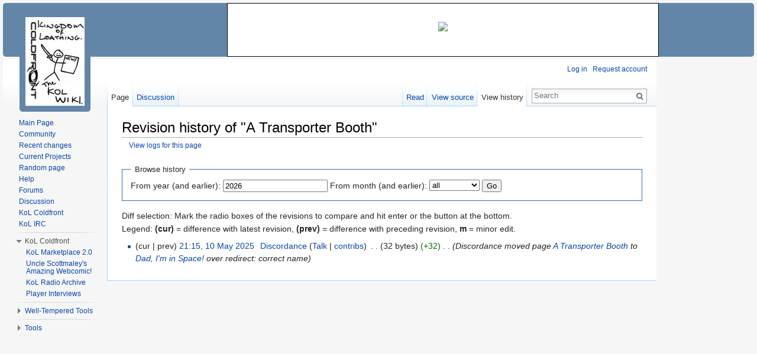

--- FILE ---
content_type: text/html; charset=UTF-8
request_url: https://kol.coldfront.net/thekolwiki/index.php?title=A_Transporter_Booth&action=history
body_size: 6867
content:
<!DOCTYPE html>
<html lang="en" dir="ltr" class="client-nojs">
<head>
<meta charset="UTF-8" />
<title>Revision history of "A Transporter Booth" - TheKolWiki</title>
<meta name="generator" content="MediaWiki 1.24.1" />
<meta name="robots" content="noindex,nofollow" />
<link rel="shortcut icon" href="/favicon.ico" />
<link rel="search" type="application/opensearchdescription+xml" href="/thekolwiki/opensearch_desc.php" title="TheKolWiki (en)" />
<link rel="EditURI" type="application/rsd+xml" href="https://kol.coldfront.net/thekolwiki/api.php?action=rsd" />
<link rel="alternate" hreflang="x-default" href="/thekolwiki/index.php/A_Transporter_Booth" />
<link rel="copyright" href="/thekolwiki/index.php/MediaWiki:Copyright" />
<link rel="alternate" type="application/atom+xml" title="&quot;A Transporter Booth&quot; Atom feed" href="/thekolwiki/index.php?title=A_Transporter_Booth&amp;feed=atom&amp;action=history" />
<link rel="alternate" type="application/atom+xml" title="TheKolWiki Atom feed" href="/thekolwiki/index.php?title=Special:RecentChanges&amp;feed=atom" />
<link rel="stylesheet" href="https://kol.coldfront.net/thekolwiki/load.php?debug=false&amp;lang=en&amp;modules=mediawiki.legacy.commonPrint%2Cshared%7Cmediawiki.skinning.interface%7Cmediawiki.ui.button%7Cskins.vector.styles&amp;only=styles&amp;skin=vector&amp;*" />
<meta name="ResourceLoaderDynamicStyles" content="" />
<link rel="stylesheet" href="https://kol.coldfront.net/thekolwiki/load.php?debug=false&amp;lang=en&amp;modules=site&amp;only=styles&amp;skin=vector&amp;*" />
<style>a:lang(ar),a:lang(kk-arab),a:lang(mzn),a:lang(ps),a:lang(ur){text-decoration:none}
/* cache key: coldfront_wiki:resourceloader:filter:minify-css:7:c527be02f2bd4e10a2256cfa4031870f */</style>
<script src="https://kol.coldfront.net/thekolwiki/load.php?debug=false&amp;lang=en&amp;modules=startup&amp;only=scripts&amp;skin=vector&amp;*"></script>
<script>if(window.mw){
mw.config.set({"wgCanonicalNamespace":"","wgCanonicalSpecialPageName":false,"wgNamespaceNumber":0,"wgPageName":"A_Transporter_Booth","wgTitle":"A Transporter Booth","wgCurRevisionId":729181,"wgRevisionId":0,"wgArticleId":104675,"wgIsArticle":false,"wgIsRedirect":true,"wgAction":"history","wgUserName":null,"wgUserGroups":["*"],"wgCategories":[],"wgBreakFrames":false,"wgPageContentLanguage":"en","wgPageContentModel":"wikitext","wgSeparatorTransformTable":["",""],"wgDigitTransformTable":["",""],"wgDefaultDateFormat":"dmy","wgMonthNames":["","January","February","March","April","May","June","July","August","September","October","November","December"],"wgMonthNamesShort":["","Jan","Feb","Mar","Apr","May","Jun","Jul","Aug","Sep","Oct","Nov","Dec"],"wgRelevantPageName":"A_Transporter_Booth","wgIsProbablyEditable":false,"wgRestrictionEdit":[],"wgRestrictionMove":[],"wgVectorEnabledModules":{"collapsiblenav":true,"experiments":true},"wgWikiEditorEnabledModules":{"toolbar":true,"dialogs":true,"hidesig":true,"preview":false,"previewDialog":false,"publish":false}});
}</script><script>if(window.mw){
mw.loader.implement("user.options",function($,jQuery){mw.user.options.set({"ccmeonemails":0,"cols":80,"date":"default","diffonly":0,"disablemail":0,"editfont":"default","editondblclick":0,"editsectiononrightclick":0,"enotifminoredits":0,"enotifrevealaddr":0,"enotifusertalkpages":1,"enotifwatchlistpages":1,"extendwatchlist":0,"fancysig":0,"forceeditsummary":0,"gender":"unknown","hideminor":0,"hidepatrolled":0,"imagesize":2,"math":0,"minordefault":0,"newpageshidepatrolled":0,"nickname":"","norollbackdiff":0,"numberheadings":0,"previewonfirst":0,"previewontop":1,"rcdays":7,"rclimit":50,"rows":25,"showhiddencats":0,"shownumberswatching":1,"showtoolbar":1,"skin":"vector","stubthreshold":0,"thumbsize":5,"underline":2,"uselivepreview":0,"usenewrc":0,"watchcreations":1,"watchdefault":0,"watchdeletion":0,"watchlistdays":3,"watchlisthideanons":0,"watchlisthidebots":0,"watchlisthideliu":0,"watchlisthideminor":0,"watchlisthideown":0,"watchlisthidepatrolled":0,"watchmoves":0,"watchrollback":0,
"wllimit":250,"useeditwarning":1,"prefershttps":1,"vector-collapsiblenav":1,"vector-noexperiments":0,"usebetatoolbar":1,"usebetatoolbar-cgd":1,"mathJax":false,"language":"en","variant-gan":"gan","variant-iu":"iu","variant-kk":"kk","variant-ku":"ku","variant-shi":"shi","variant-sr":"sr","variant-tg":"tg","variant-uz":"uz","variant-zh":"zh","searchNs0":true,"searchNs1":false,"searchNs2":false,"searchNs3":false,"searchNs4":false,"searchNs5":false,"searchNs6":false,"searchNs7":false,"searchNs8":false,"searchNs9":false,"searchNs10":false,"searchNs11":false,"searchNs12":false,"searchNs13":false,"searchNs14":false,"searchNs15":false,"searchNs100":false,"searchNs101":false,"searchNs102":false,"searchNs103":false,"variant":"en"});},{},{});mw.loader.implement("user.tokens",function($,jQuery){mw.user.tokens.set({"editToken":"+\\","patrolToken":"+\\","watchToken":"+\\"});},{},{});
/* cache key: coldfront_wiki:resourceloader:filter:minify-js:7:e151859a29f3e89e03ad84138cf11a50 */
}</script>
<script>if(window.mw){
mw.loader.load(["mediawiki.page.startup","mediawiki.legacy.wikibits","mediawiki.legacy.ajax","skins.vector.js"]);
}</script>
<!--[if lt IE 7]><style type="text/css">body{behavior:url("/thekolwiki/skins/Vector/csshover.min.htc")}</style><![endif]-->
</head>
<body class="mediawiki ltr sitedir-ltr ns-0 ns-subject page-A_Transporter_Booth skin-vector action-history vector-animateLayout">


<div id="container">
	<!-- PUT THIS TAG IN THE head SECTION -->
	<script async src="https://pagead2.googlesyndication.com/pagead/js/adsbygoogle.js"></script>
	<script>
	     (adsbygoogle = window.adsbygoogle || []).push({
	          google_ad_client: "ca-pub-9126688119223928",
	          enable_page_level_ads: true
	     });
	</script>
	<!-- END OF TAG FOR head SECTION -->

	<!-- top bar ad -->
	<!-- Creates the div #google_ads_div_Coldfront_728x90_ad_wrapper -->
<div id='google_ads_div_Coldfront_728x90_ad_wrapper'>
<ins class="adsbygoogle"
     style="display:inline-block;width:728px;height:90px"
     data-ad-client="ca-pub-9126688119223928"
     data-ad-slot="4884745611"></ins>
<script>
     (adsbygoogle = window.adsbygoogle || []).push({});
</script></div>
<!-- 728x90 kol.coldfront.net -->
	<script type="text/javascript">
		//Display a message in the case that Adblock is blocked
		if(document.getElementsByTagName("iframe").item(0) == null) //false positives
	{
		//If the style for this in MediaWiki:Common.css is being abused, switch the following two lines:
	    // document.write("<div id = 'topBarAdBlock' style='width:728px; height:60px;margin-left:auto; margin-right: 161px; padding-top:29px; background-color: white; border : 1px solid black; text-align:center;'><img src='https://kol.coldfront.net/favicon.ico'></img></div>");
	    document.write("<div id = 'topBarAdBlock'><img src='https://kol.coldfront.net/favicon.ico'></img></div>");
	}
	</script>
	</div>
	<!-- corner ad -->
	<!-- Creates the div #google_ads_div_Coldfront_300x250_ad_wrapper -->
	<!--<script type="text/javascript">
	 GA_googleFillSlot("Coldfront_300x250");
	</script>-->




	<!-- Ad sidebar (for right side of page) -->
	<div id="sidebarAdWrapper">


		<!-- sidebar ad -->
		<!--Creates the div #google_ads_div_Coldfront_160x600_ad_wrapper -->
		<div id='google_ads_div_Coldfront_160x600_ad_wrapper'>
<br><br><br><br><br><br>
		<script async src="https://pagead2.googlesyndication.com/pagead/js/adsbygoogle.js"></script>
<!-- 160x600 kol.coldfront.net -->
<ins class="adsbygoogle"
     style="display:inline-block;width:160px;height:600px"
     data-ad-client="ca-pub-9126688119223928"
     data-ad-slot="6225639646"></ins>
<script>
     (adsbygoogle = window.adsbygoogle || []).push({});
</script>
		</div>

<!--		<script type="text/javascript">
			//Display a message in the case that Adblock is blocked
			if(document.getElementsByTagName("iframe").item(0) == null)
		{
						var adMessage = "Hello! Thank you for using Coldfront services. If you would like to help us cover our costs, please consider <a href='https://adblockplus.org/en/faq_basics#disable'>disabling Adblock for this site</a>. Thanks!";
		    //If MediaWiki:Common.css is being abused, please switch the following lines:
		    //document.write("<div style='width:160px; height:600px;margin-left:5px; margin-top: 90px; padding-top:284px; background-color: white; border : 1px solid black; text-align:center;'><img src='http://kol.coldfront.net/favicon.ico'></img><br />" + adMessage + "</div>");
		    document.write("<div id = 'sideBarAdBlock'><img src='http://kol.coldfront.net/favicon.ico'></img><br />" + adMessage + "</div>");
		}
		</script> -->

	</div> <!-- /divSidebarWrapper -->

<div id="wikiContentContainer">

<div id="wikiContent">

		<div id="mw-page-base" class="noprint"></div>
		<div id="mw-head-base" class="noprint"></div>
		<div id="content" class="mw-body" role="main">
			<a id="top"></a>

						<h1 id="firstHeading" class="firstHeading" lang="en">
			<span dir="auto">Revision history of "A Transporter Booth"</span></h1>
						<div id="bodyContent" class="mw-body-content">
								<div id="contentSub"><a href="/thekolwiki/index.php?title=Special:Log&amp;page=A+Transporter+Booth" title="Special:Log">View logs for this page</a></div>
												<div id="jump-to-nav" class="mw-jump">
					Jump to:					<a href="#mw-navigation">navigation</a>, 					<a href="#p-search">search</a>
				</div>
				<div id="mw-content-text"><form action="/thekolwiki/index.php" method="get" id="mw-history-searchform"><fieldset id="mw-history-search">
<legend>Browse history</legend>
<input type="hidden" value="A_Transporter_Booth" name="title" />
<input type="hidden" value="history" name="action" />
<label for="year">From year (and earlier):</label> <input id="year" maxlength="4" size="7" type="number" value="2026" name="year" class="mw-ui-input" /> <label for="month">From month (and earlier):</label> <select id="month" name="month" class="mw-month-selector"><option value="-1">all</option>
<option value="1">January</option>
<option value="2">February</option>
<option value="3">March</option>
<option value="4">April</option>
<option value="5">May</option>
<option value="6">June</option>
<option value="7">July</option>
<option value="8">August</option>
<option value="9">September</option>
<option value="10">October</option>
<option value="11">November</option>
<option value="12">December</option></select>&#160;<input type="submit" value="Go" />
</fieldset></form><div class="mw-history-legend">
<p>Diff selection: Mark the radio boxes of the revisions to compare and hit enter or the button at the bottom.<br />
Legend: <strong>(cur)</strong> = difference with latest revision, <strong>(prev)</strong> = difference with preceding revision, <strong>m</strong> = minor edit.
</p>
</div>
<form action="/thekolwiki/index.php" id="mw-history-compare">
<input type="hidden" value="A_Transporter_Booth" name="title" />
<input type="hidden" value="historysubmit" name="action" />
<div>
</div><ul id="pagehistory">
<li><span class="mw-history-histlinks">(cur | prev)</span> <a href="/thekolwiki/index.php?title=A_Transporter_Booth&amp;oldid=729181" title="A Transporter Booth" class="mw-changeslist-date">21:15, 10 May 2025</a>‎ <span class='history-user'><a href="/thekolwiki/index.php/User:Discordance" title="User:Discordance" class="mw-userlink">Discordance</a>  <span class="mw-usertoollinks">(<a href="/thekolwiki/index.php/User_talk:Discordance" title="User talk:Discordance">Talk</a> | <a href="/thekolwiki/index.php/Special:Contributions/Discordance" title="Special:Contributions/Discordance">contribs</a>)</span></span>‎ <span class="mw-changeslist-separator">. .</span> <span class="history-size">(32 bytes)</span> <span dir="ltr" class="mw-plusminus-pos" title="32 bytes after change">(+32)</span>‎ <span class="mw-changeslist-separator">. .</span>  <span class="comment">(Discordance moved page <a href="/thekolwiki/index.php/A_Transporter_Booth" class="mw-redirect" title="A Transporter Booth">A Transporter Booth</a> to <a href="/thekolwiki/index.php/Dad,_I%27m_in_Space!" title="Dad, I'm in Space!">Dad, I&#039;m in Space!</a> over redirect: correct name)</span></li>
</ul>
</form></div>									<div class="printfooter">
						Retrieved from "<a dir="ltr" href="https://kol.coldfront.net/thekolwiki/index.php/A_Transporter_Booth">https://kol.coldfront.net/thekolwiki/index.php/A_Transporter_Booth</a>" 
					</div>
													<div id='catlinks' class='catlinks catlinks-allhidden'></div>												<div class="visualClear"></div>
							</div>
		</div>
		<div id="mw-navigation">
			<h2>Navigation menu</h2>

			<div id="mw-head">
									<div id="p-personal" role="navigation" class="" aria-labelledby="p-personal-label">
						<h3 id="p-personal-label">Personal tools</h3>
						<ul>
							<li id="pt-login"><a href="/thekolwiki/index.php?title=Special:UserLogin&amp;returnto=A+Transporter+Booth&amp;returntoquery=action%3Dhistory" title="You are encouraged to log in; however, it is not mandatory [o]" accesskey="o">Log in</a></li><li id="pt-createaccount"><a href="/thekolwiki/index.php/Special:RequestAccount">Request account</a></li>						</ul>
						<!-- top bar ad  txt 468x15 -->
						<!--Creates the div #aswift_0_anchor -->
					</div>
									<div id="left-navigation">
										<div id="p-namespaces" role="navigation" class="vectorTabs" aria-labelledby="p-namespaces-label">
						<h3 id="p-namespaces-label">Namespaces</h3>
						<ul>
															<li  id="ca-nstab-main" class="selected"><span><a href="/thekolwiki/index.php/A_Transporter_Booth"  title="View the content page [c]" accesskey="c">Page</a></span></li>
															<li  id="ca-talk"><span><a href="/thekolwiki/index.php/Talk:A_Transporter_Booth"  title="Discussion about the content page [t]" accesskey="t">Discussion</a></span></li>
													</ul>
					</div>
										<div id="p-variants" role="navigation" class="vectorMenu emptyPortlet" aria-labelledby="p-variants-label">
												<h3 id="p-variants-label"><span>Variants</span><a href="#"></a></h3>

						<div class="menu">
							<ul>
															</ul>
						</div>
					</div>
									</div>
				<div id="right-navigation">
										<div id="p-views" role="navigation" class="vectorTabs" aria-labelledby="p-views-label">
						<h3 id="p-views-label">Views</h3>
						<ul>
															<li id="ca-view"><span><a href="/thekolwiki/index.php/A_Transporter_Booth" >Read</a></span></li>
															<li id="ca-viewsource"><span><a href="/thekolwiki/index.php?title=A_Transporter_Booth&amp;action=edit"  title="This page is protected.&#10;You can view its source [e]" accesskey="e">View source</a></span></li>
															<li id="ca-history" class="collapsible selected"><span><a href="/thekolwiki/index.php?title=A_Transporter_Booth&amp;action=history"  title="Past revisions of this page [h]" accesskey="h">View history</a></span></li>
													</ul>
					</div>
										<div id="p-cactions" role="navigation" class="vectorMenu emptyPortlet" aria-labelledby="p-cactions-label">
						<h3 id="p-cactions-label"><span>More</span><a href="#"></a></h3>

						<div class="menu">
							<ul>
															</ul>
						</div>
					</div>
										
					<div id="p-search" role="search">
						<h3>
							<label for="searchInput">Search</label>
						</h3>

						<form action="/thekolwiki/index.php" id="searchform">
														<div id="simpleSearch" style = "width: inherit;">
															<input type="search" name="search" placeholder="Search" title="Search TheKolWiki [f]" accesskey="f" id="searchInput" /><input type="hidden" value="Special:Search" name="title" /><input type="submit" name="fulltext" value="Search" title="Search the pages for this text" id="mw-searchButton" class="searchButton mw-fallbackSearchButton" /><input type="submit" name="go" value="Go" title="Go to a page with this exact name if exists" id="searchButton" class="searchButton" />								</div>
						</form>
					</div>
					
									</div>
			</div>
			<div id="mw-panel" style="top: 55px;">
				<div id="p-logo" role="banner"><a style="background-image: url(/thekolwiki/vis_sig.jpg);" href="/thekolwiki/index.php/Main_Page"  title="Visit the main page"></a></div>

					


						<div class="portal" role="navigation" id='p-navigation' aria-labelledby='p-navigation-label'>
			<h3 id='p-navigation-label'>Navigation</h3>

			<div class="body">
									<ul>
													<li id="n-mainpage"><a href="/thekolwiki/index.php/Main_Page" title="Visit the main page [z]" accesskey="z">Main Page</a></li>
													<li id="n-portal"><a href="/thekolwiki/index.php/Community" title="About the project, what you can do, where to find things">Community</a></li>
													<li id="n-recentchanges"><a href="/thekolwiki/index.php/Special:RecentChanges" title="A list of recent changes in the wiki [r]" accesskey="r">Recent changes</a></li>
													<li id="n-currentprojects"><a href="/thekolwiki/index.php/TheKolWiki:Current_Projects">Current Projects</a></li>
													<li id="n-randompage"><a href="/thekolwiki/index.php/Special:Random" title="Load a random page [x]" accesskey="x">Random page</a></li>
													<li id="n-help"><a href="/thekolwiki/index.php/Help:Contents" title="The place to find out">Help</a></li>
													<li id="n-forum"><a href="http://forums.kingdomofloathing.com" rel="nofollow">Forums</a></li>
													<li id="n-discuss"><a href="/thekolwiki/index.php/Discussion">Discussion</a></li>
													<li id="n-coldfront"><a href="http://coldfront.net/" rel="nofollow">KoL Coldfront</a></li>
													<li id="n-irc"><a href="http://www.coldfront.net/pjirc/chat.htm" rel="nofollow">KoL IRC</a></li>
											</ul>
							</div>
		</div>
			<div class="portal" role="navigation" id='p-Coldfront' aria-labelledby='p-Coldfront-label'>
			<h3 id='p-Coldfront-label'>KoL Coldfront</h3>

			<div class="body">
									<ul>
													<li id="n-KoL-Marketplace-2.0"><a href="http://kol.coldfront.net/newmarket/" rel="nofollow">KoL Marketplace 2.0</a></li>
													<li id="n-Uncle-Scottmaley.27s-Amazing-Webcomic.21"><a href="http://kol.coldfront.net/comic/" rel="nofollow">Uncle Scottmaley's Amazing Webcomic!</a></li>
													<li id="n-KoL-Radio-Archive"><a href="http://radio.kingdomofloathing.com/" rel="nofollow">KoL Radio Archive</a></li>
													<li id="n-Player-Interviews"><a href="/thekolwiki/index.php/Player_Interviews">Player Interviews</a></li>
											</ul>
							</div>
		</div>
			<div class="portal" role="navigation" id='p-Well-Tempered_Tools' aria-labelledby='p-Well-Tempered_Tools-label'>
			<h3 id='p-Well-Tempered_Tools-label'>Well-Tempered Tools</h3>

			<div class="body">
									<ul>
													<li id="n-Anvil"><a href="http://kol.coldfront.net/tools/anvil/" rel="nofollow">Anvil</a></li>
													<li id="n-Mixologist"><a href="http://kol.coldfront.net/tools/mixology/" rel="nofollow">Mixologist</a></li>
													<li id="n-Epicure"><a href="http://kol.coldfront.net/tools/epicure/" rel="nofollow">Epicure</a></li>
													<li id="n-Tripping-the-Fog-Fantastic"><a href="http://kol.coldfront.net/tools/fog/" rel="nofollow">Tripping the Fog Fantastic</a></li>
													<li id="n-Tour-de-Louvre"><a href="http://kol.coldfront.net/tools/louvre/" rel="nofollow">Tour de Louvre</a></li>
													<li id="n-What-are-these.3F"><a href="/thekolwiki/index.php/Well-Tempered_Tools">What are these?</a></li>
											</ul>
							</div>
		</div>
			<div class="portal" role="navigation" id='p-tb' aria-labelledby='p-tb-label'>
			<h3 id='p-tb-label'>Tools</h3>

			<div class="body">
									<ul>
													<li id="t-whatlinkshere"><a href="/thekolwiki/index.php/Special:WhatLinksHere/A_Transporter_Booth" title="A list of all wiki pages that link here [j]" accesskey="j">What links here</a></li>
													<li id="t-recentchangeslinked"><a href="/thekolwiki/index.php/Special:RecentChangesLinked/A_Transporter_Booth" title="Recent changes in pages linked from this page [k]" accesskey="k">Related changes</a></li>
													<li id="feedlinks"><a href="/thekolwiki/index.php?title=A_Transporter_Booth&amp;feed=atom&amp;action=history" id="feed-atom" rel="alternate" type="application/atom+xml" class="feedlink" title="Atom feed for this page">Atom</a></li>
													<li id="t-specialpages"><a href="/thekolwiki/index.php/Special:SpecialPages" title="A list of all special pages [q]" accesskey="q">Special pages</a></li>
													<li id="t-info"><a href="/thekolwiki/index.php?title=A_Transporter_Booth&amp;action=info">Page information</a></li>
											</ul>
							</div>
		</div>
				</div>
		</div>
		<div id="footer" role="contentinfo">
			<center>
			<script async src="https://pagead2.googlesyndication.com/pagead/js/adsbygoogle.js"></script>
			<!-- horizontal responsive footer kol.coldfront.net -->
			<ins class="adsbygoogle"
			     style="display:block"
			     data-ad-client="ca-pub-9126688119223928"
			     data-ad-slot="9272093472"
			     data-ad-format="auto"
			     data-full-width-responsive="true"></ins>
			<script>
			     (adsbygoogle = window.adsbygoogle || []).push({});
			</script></center><br>	
							<ul id="footer-places">
											<li id="footer-places-privacy"><a href="/thekolwiki/index.php/TheKolWiki:Privacy_policy" title="TheKolWiki:Privacy policy">Privacy policy</a></li>
											<li id="footer-places-about"><a href="/thekolwiki/index.php/TheKolWiki:About" title="TheKolWiki:About">About TheKolWiki</a></li>
											<li id="footer-places-disclaimer"><a href="/thekolwiki/index.php/TheKolWiki:General_disclaimer" title="TheKolWiki:General disclaimer">Disclaimers</a></li>
									</ul>
										<ul id="footer-icons" class="noprint">
											<li id="footer-copyrightico">
															<img src="" alt="© 2005 - 2015 Coldfront L.L.C." width="88" height="31" />
													</li>
											<li id="footer-poweredbyico">
															<a href="//www.mediawiki.org/"><img src="/thekolwiki/resources/assets/poweredby_mediawiki_88x31.png" alt="Powered by MediaWiki" width="88" height="31" /></a>
													</li>
									</ul>
						<div style="clear:both"></div>
		</div>
		<script>/*<![CDATA[*/window.jQuery && jQuery.ready();/*]]>*/</script><script>if(window.mw){
mw.loader.state({"site":"loading","user":"ready","user.groups":"ready"});
}</script>
<script>if(window.mw){
mw.loader.load(["mediawiki.action.history","mediawiki.user","mediawiki.hidpi","mediawiki.page.ready","mediawiki.searchSuggest","ext.vector.collapsibleNav"],null,true);
}</script>
<script>if(window.mw){
document.write("\u003Cscript src=\"https://kol.coldfront.net/thekolwiki/load.php?debug=false\u0026amp;lang=en\u0026amp;modules=site\u0026amp;only=scripts\u0026amp;skin=vector\u0026amp;*\"\u003E\u003C/script\u003E");
}</script>
<script>if(window.mw){
mw.config.set({"wgBackendResponseTime":201});
}</script> </div><!-- /wikiContent -->
</div><!-- /wikiContentContainer -->

</div><!-- /container -->
	</body>
</html>
	

--- FILE ---
content_type: text/html; charset=utf-8
request_url: https://www.google.com/recaptcha/api2/aframe
body_size: 268
content:
<!DOCTYPE HTML><html><head><meta http-equiv="content-type" content="text/html; charset=UTF-8"></head><body><script nonce="0wo-36Gl_vO94RGWIrI0TQ">/** Anti-fraud and anti-abuse applications only. See google.com/recaptcha */ try{var clients={'sodar':'https://pagead2.googlesyndication.com/pagead/sodar?'};window.addEventListener("message",function(a){try{if(a.source===window.parent){var b=JSON.parse(a.data);var c=clients[b['id']];if(c){var d=document.createElement('img');d.src=c+b['params']+'&rc='+(localStorage.getItem("rc::a")?sessionStorage.getItem("rc::b"):"");window.document.body.appendChild(d);sessionStorage.setItem("rc::e",parseInt(sessionStorage.getItem("rc::e")||0)+1);localStorage.setItem("rc::h",'1769118514415');}}}catch(b){}});window.parent.postMessage("_grecaptcha_ready", "*");}catch(b){}</script></body></html>

--- FILE ---
content_type: text/javascript; charset=utf-8
request_url: https://kol.coldfront.net/thekolwiki/load.php?debug=false&lang=en&modules=startup&only=scripts&skin=vector&*
body_size: 4243
content:
var mediaWikiLoadStart=(new Date()).getTime();function isCompatible(ua){if(ua===undefined){ua=navigator.userAgent;}return!((ua.indexOf('MSIE')!==-1&&parseFloat(ua.split('MSIE')[1])<8)||(ua.indexOf('Firefox/')!==-1&&parseFloat(ua.split('Firefox/')[1])<3)||(ua.indexOf('Opera/')!==-1&&(ua.indexOf('Version/')===-1?parseFloat(ua.split('Opera/')[1])<10:parseFloat(ua.split('Version/')[1])<12))||(ua.indexOf('Opera ')!==-1&&parseFloat(ua.split(' Opera ')[1])<10)||ua.match(/BlackBerry[^\/]*\/[1-5]\./)||ua.match(/webOS\/1\.[0-4]/)||ua.match(/PlayStation/i)||ua.match(/SymbianOS|Series60/)||ua.match(/NetFront/)||ua.match(/Opera Mini/)||ua.match(/S40OviBrowser/)||(ua.match(/Glass/)&&ua.match(/Android/)));}var startUp=function(){mw.config=new mw.Map(true);mw.loader.addSource({"local":"/thekolwiki/load.php"});mw.loader.register([["site","1769118511",[],"site"],["noscript","1769118511",[],"noscript"],["filepage","1769118511"],["user.groups","1769118511",[],"user"],["user","1769118511",[],"user"],[
"user.cssprefs","1753869784",["mediawiki.user"],"private"],["user.options","1753869784",[],"private"],["user.tokens","1753869784",[],"private"],["mediawiki.language.data","1767359125",["mediawiki.language.init"]],["mediawiki.skinning.elements","1769118511"],["mediawiki.skinning.content","1769118511"],["mediawiki.skinning.interface","1769118511"],["mediawiki.skinning.content.parsoid","1769118511"],["mediawiki.skinning.content.externallinks","1769118511"],["jquery.accessKeyLabel","1769118511",["jquery.client","jquery.mwExtension"]],["jquery.appear","1769118511"],["jquery.arrowSteps","1769118511"],["jquery.async","1769118511"],["jquery.autoEllipsis","1769118511",["jquery.highlightText"]],["jquery.badge","1769118511",["mediawiki.language"]],["jquery.byteLength","1769118511"],["jquery.byteLimit","1769118511",["jquery.byteLength"]],["jquery.checkboxShiftClick","1769118511"],["jquery.chosen","1769118511"],["jquery.client","1769118511"],["jquery.color","1769118511",["jquery.colorUtil"]],[
"jquery.colorUtil","1769118511"],["jquery.confirmable","1769118511",["mediawiki.jqueryMsg"]],["jquery.cookie","1769118511"],["jquery.expandableField","1769118511"],["jquery.farbtastic","1769118511",["jquery.colorUtil"]],["jquery.footHovzer","1769118511"],["jquery.form","1769118511"],["jquery.fullscreen","1769118511"],["jquery.getAttrs","1769118511"],["jquery.hidpi","1769118511"],["jquery.highlightText","1769118511",["jquery.mwExtension"]],["jquery.hoverIntent","1769118511"],["jquery.json","1769118511"],["jquery.localize","1769118511"],["jquery.makeCollapsible","1769118511"],["jquery.mockjax","1769118511"],["jquery.mw-jump","1769118511"],["jquery.mwExtension","1769118511"],["jquery.placeholder","1769118511"],["jquery.qunit","1769118511"],["jquery.qunit.completenessTest","1769118511",["jquery.qunit"]],["jquery.spinner","1769118511"],["jquery.jStorage","1769118511",["json"]],["jquery.suggestions","1769118511",["jquery.highlightText"]],["jquery.tabIndex","1769118511"],["jquery.tablesorter"
,"1769118511",["jquery.mwExtension","mediawiki.language.months"]],["jquery.textSelection","1769118511",["jquery.client"]],["jquery.throttle-debounce","1769118511"],["jquery.validate","1769118511"],["jquery.xmldom","1769118511"],["jquery.tipsy","1769118511"],["jquery.ui.core","1769118511",[],"jquery.ui"],["jquery.ui.accordion","1769118511",["jquery.ui.core","jquery.ui.widget"],"jquery.ui"],["jquery.ui.autocomplete","1769118511",["jquery.ui.menu"],"jquery.ui"],["jquery.ui.button","1769118511",["jquery.ui.core","jquery.ui.widget"],"jquery.ui"],["jquery.ui.datepicker","1769118511",["jquery.ui.core"],"jquery.ui"],["jquery.ui.dialog","1769118511",["jquery.ui.button","jquery.ui.draggable","jquery.ui.position","jquery.ui.resizable"],"jquery.ui"],["jquery.ui.draggable","1769118511",["jquery.ui.core","jquery.ui.mouse"],"jquery.ui"],["jquery.ui.droppable","1769118511",["jquery.ui.draggable"],"jquery.ui"],["jquery.ui.menu","1769118511",["jquery.ui.core","jquery.ui.position","jquery.ui.widget"],
"jquery.ui"],["jquery.ui.mouse","1769118511",["jquery.ui.widget"],"jquery.ui"],["jquery.ui.position","1769118511",[],"jquery.ui"],["jquery.ui.progressbar","1769118511",["jquery.ui.core","jquery.ui.widget"],"jquery.ui"],["jquery.ui.resizable","1769118511",["jquery.ui.core","jquery.ui.mouse"],"jquery.ui"],["jquery.ui.selectable","1769118511",["jquery.ui.core","jquery.ui.mouse"],"jquery.ui"],["jquery.ui.slider","1769118511",["jquery.ui.core","jquery.ui.mouse"],"jquery.ui"],["jquery.ui.sortable","1769118511",["jquery.ui.core","jquery.ui.mouse"],"jquery.ui"],["jquery.ui.spinner","1769118511",["jquery.ui.button"],"jquery.ui"],["jquery.ui.tabs","1769118511",["jquery.ui.core","jquery.ui.widget"],"jquery.ui"],["jquery.ui.tooltip","1769118511",["jquery.ui.core","jquery.ui.position","jquery.ui.widget"],"jquery.ui"],["jquery.ui.widget","1769118511",[],"jquery.ui"],["jquery.effects.core","1769118511",[],"jquery.ui"],["jquery.effects.blind","1769118511",["jquery.effects.core"],"jquery.ui"],[
"jquery.effects.bounce","1769118511",["jquery.effects.core"],"jquery.ui"],["jquery.effects.clip","1769118511",["jquery.effects.core"],"jquery.ui"],["jquery.effects.drop","1769118511",["jquery.effects.core"],"jquery.ui"],["jquery.effects.explode","1769118511",["jquery.effects.core"],"jquery.ui"],["jquery.effects.fade","1769118511",["jquery.effects.core"],"jquery.ui"],["jquery.effects.fold","1769118511",["jquery.effects.core"],"jquery.ui"],["jquery.effects.highlight","1769118511",["jquery.effects.core"],"jquery.ui"],["jquery.effects.pulsate","1769118511",["jquery.effects.core"],"jquery.ui"],["jquery.effects.scale","1769118511",["jquery.effects.core"],"jquery.ui"],["jquery.effects.shake","1769118511",["jquery.effects.core"],"jquery.ui"],["jquery.effects.slide","1769118511",["jquery.effects.core"],"jquery.ui"],["jquery.effects.transfer","1769118511",["jquery.effects.core"],"jquery.ui"],["json","1769118511",[],null,"local",
"return!!(window.JSON\u0026\u0026JSON.stringify\u0026\u0026JSON.parse);"],["moment","1769118511"],["mediawiki.api","1769118511",["mediawiki.util"]],["mediawiki.api.category","1769118511",["mediawiki.Title","mediawiki.api"]],["mediawiki.api.edit","1769118511",["mediawiki.Title","mediawiki.api","user.tokens"]],["mediawiki.api.login","1769118511",["mediawiki.api"]],["mediawiki.api.parse","1769118511",["mediawiki.api"]],["mediawiki.api.watch","1769118511",["mediawiki.api","user.tokens"]],["mediawiki.content.json","1769118511"],["mediawiki.debug","1769118511",["jquery.footHovzer","jquery.tipsy"]],["mediawiki.debug.init","1769118511",["mediawiki.debug"]],["mediawiki.feedback","1769118511",["jquery.ui.dialog","mediawiki.api.edit","mediawiki.jqueryMsg"]],["mediawiki.hidpi","1769118511",["jquery.hidpi"],null,"local","return'srcset'in new Image();"],["mediawiki.hlist","1769118511",["jquery.client"]],["mediawiki.htmlform","1769118511",["jquery.mwExtension"]],["mediawiki.icon","1769118511"],[
"mediawiki.inspect","1769118511",["jquery.byteLength","json"]],["mediawiki.notification","1769118511",["mediawiki.page.startup"]],["mediawiki.notify","1769118511"],["mediawiki.pager.tablePager","1769118511"],["mediawiki.searchSuggest","1769118511",["jquery.placeholder","jquery.suggestions","mediawiki.api"]],["mediawiki.Title","1769118511",["jquery.byteLength","mediawiki.util"]],["mediawiki.toc","1769118511",["jquery.cookie"]],["mediawiki.Uri","1769118511",["mediawiki.util"]],["mediawiki.user","1769118511",["jquery.cookie","mediawiki.api","user.options","user.tokens"]],["mediawiki.util","1769118511",["jquery.accessKeyLabel","mediawiki.notify"]],["mediawiki.cookie","1769118511",["jquery.cookie"]],["mediawiki.action.edit","1769118511",["jquery.byteLimit","jquery.textSelection","mediawiki.action.edit.styles","mediawiki.action.edit.toolbar"]],["mediawiki.action.edit.styles","1769118511"],["mediawiki.action.edit.toolbar","1769118511"],["mediawiki.action.edit.collapsibleFooter","1769118511",[
"jquery.cookie","jquery.makeCollapsible","mediawiki.icon"]],["mediawiki.action.edit.preview","1769118511",["jquery.form","jquery.spinner","mediawiki.action.history.diff"]],["mediawiki.action.history","1769118511",[],"mediawiki.action.history"],["mediawiki.action.history.diff","1769118511",[],"mediawiki.action.history"],["mediawiki.action.view.dblClickEdit","1769118511",["mediawiki.page.startup"]],["mediawiki.action.view.metadata","1769118511"],["mediawiki.action.view.postEdit","1769118511",["mediawiki.cookie","mediawiki.jqueryMsg"]],["mediawiki.action.view.redirect","1769118511",["jquery.client"]],["mediawiki.action.view.redirectPage","1769118511"],["mediawiki.action.view.rightClickEdit","1769118511"],["mediawiki.action.edit.editWarning","1769118511",["jquery.textSelection","mediawiki.jqueryMsg"]],["mediawiki.language","1769118511",["mediawiki.cldr","mediawiki.language.data"]],["mediawiki.cldr","1769118511",["mediawiki.libs.pluralruleparser"]],["mediawiki.libs.pluralruleparser",
"1769118511"],["mediawiki.language.init","1769118511"],["mediawiki.jqueryMsg","1769118511",["mediawiki.language","mediawiki.util"]],["mediawiki.language.months","1769118511",["mediawiki.language"]],["mediawiki.language.names","1767359125",["mediawiki.language.init"]],["mediawiki.libs.jpegmeta","1769118511"],["mediawiki.page.gallery","1769118511"],["mediawiki.page.ready","1769118511",["jquery.accessKeyLabel","jquery.checkboxShiftClick","jquery.makeCollapsible","jquery.mw-jump","jquery.placeholder"]],["mediawiki.page.startup","1769118511",["mediawiki.util"]],["mediawiki.page.patrol.ajax","1769118511",["jquery.spinner","mediawiki.Title","mediawiki.api","mediawiki.page.startup","user.tokens"]],["mediawiki.page.watch.ajax","1769118511",["mediawiki.api.watch","mediawiki.page.startup"]],["mediawiki.page.image.pagination","1769118511",["jquery.spinner","mediawiki.Uri"]],["mediawiki.special","1769118511"],["mediawiki.special.block","1769118511",["mediawiki.util"]],[
"mediawiki.special.changeemail","1769118511",["mediawiki.util"]],["mediawiki.special.changeslist","1769118511"],["mediawiki.special.changeslist.legend","1769118511"],["mediawiki.special.changeslist.legend.js","1769118511",["jquery.cookie","jquery.makeCollapsible"]],["mediawiki.special.changeslist.enhanced","1769118511"],["mediawiki.special.import","1769118511"],["mediawiki.special.movePage","1769118511",["jquery.byteLimit"]],["mediawiki.special.pageLanguage","1769118511"],["mediawiki.special.pagesWithProp","1769118511"],["mediawiki.special.preferences","1769118511",["mediawiki.language"]],["mediawiki.special.recentchanges","1769118511",["mediawiki.special"]],["mediawiki.special.search","1769118511"],["mediawiki.special.undelete","1769118511"],["mediawiki.special.upload","1769118511",["jquery.spinner","mediawiki.Title","mediawiki.api","mediawiki.libs.jpegmeta"]],["mediawiki.special.userlogin.common.styles","1769118511"],["mediawiki.special.userlogin.signup.styles","1769118511"],[
"mediawiki.special.userlogin.login.styles","1769118511"],["mediawiki.special.userlogin.common.js","1769118511"],["mediawiki.special.userlogin.signup.js","1769118511",["jquery.throttle-debounce","mediawiki.api","mediawiki.jqueryMsg"]],["mediawiki.special.unwatchedPages","1769118511",["mediawiki.Title","mediawiki.api.watch"]],["mediawiki.special.javaScriptTest","1769118511",["jquery.qunit"]],["mediawiki.special.version","1769118511"],["mediawiki.legacy.config","1769118511"],["mediawiki.legacy.ajax","1769118511",["mediawiki.legacy.wikibits"]],["mediawiki.legacy.commonPrint","1769118511"],["mediawiki.legacy.protect","1769118511",["jquery.byteLimit"]],["mediawiki.legacy.shared","1769118511"],["mediawiki.legacy.oldshared","1769118511"],["mediawiki.legacy.wikibits","1769118511",["mediawiki.util"]],["mediawiki.ui","1769118511"],["mediawiki.ui.checkbox","1769118511"],["mediawiki.ui.anchor","1769118511"],["mediawiki.ui.button","1769118511"],["mediawiki.ui.input","1769118511"],["es5-shim",
"1769118511",[],null,"local","return(function(){'use strict';return!this\u0026\u0026!!Function.prototype.bind;}());"],["oojs","1769118511",["es5-shim","json"]],["oojs-ui","1769118511",["oojs"]],["ext.gadget.charinsert","1769118511"],["ext.gadget.charinsert-core","1769118511",["mediawiki.action.edit"]],["ext.confirmAccount","1769118511"],["skins.vector.styles","1769118511"],["skins.vector.js","1769118511",["jquery.tabIndex","jquery.throttle-debounce"]],["ext.vector.collapsibleNav","1769118511",["jquery.client","jquery.cookie","jquery.tabIndex"]],["jquery.wikiEditor","1769118511",["jquery.textSelection"],"ext.wikiEditor"],["jquery.wikiEditor.dialogs","1769118511",["jquery.tabIndex","jquery.ui.dialog","jquery.wikiEditor.toolbar"],"ext.wikiEditor"],["jquery.wikiEditor.dialogs.config","1769118511",["jquery.suggestions","jquery.wikiEditor.dialogs","mediawiki.Title","mediawiki.jqueryMsg"],"ext.wikiEditor"],["jquery.wikiEditor.preview","1769118511",["jquery.wikiEditor"],"ext.wikiEditor"],[
"jquery.wikiEditor.previewDialog","1769118511",["jquery.wikiEditor.dialogs"],"ext.wikiEditor"],["jquery.wikiEditor.publish","1769118511",["jquery.wikiEditor.dialogs"],"ext.wikiEditor"],["jquery.wikiEditor.toolbar","1769118511",["jquery.async","jquery.cookie","jquery.wikiEditor","jquery.wikiEditor.toolbar.i18n"],"ext.wikiEditor"],["jquery.wikiEditor.toolbar.config","1769118511",["jquery.wikiEditor.toolbar"],"ext.wikiEditor"],["jquery.wikiEditor.toolbar.i18n","1753869784",[],"ext.wikiEditor"],["ext.wikiEditor","1769118511",["jquery.wikiEditor"],"ext.wikiEditor"],["ext.wikiEditor.dialogs","1769118511",["ext.wikiEditor.toolbar","jquery.wikiEditor.dialogs.config"],"ext.wikiEditor"],["ext.wikiEditor.preview","1769118511",["ext.wikiEditor","jquery.wikiEditor.preview"],"ext.wikiEditor"],["ext.wikiEditor.previewDialog","1769118511",["ext.wikiEditor","jquery.wikiEditor.previewDialog"],"ext.wikiEditor"],["ext.wikiEditor.publish","1769118511",["ext.wikiEditor","jquery.wikiEditor.publish"],
"ext.wikiEditor"],["ext.wikiEditor.tests.toolbar","1769118511",["ext.wikiEditor.toolbar"],"ext.wikiEditor"],["ext.wikiEditor.toolbar","1769118511",["ext.wikiEditor","jquery.wikiEditor.toolbar.config"],"ext.wikiEditor"],["ext.wikiEditor.toolbar.styles","1769118511",[],"ext.wikiEditor"],["ext.wikiEditor.toolbar.hideSig","1769118511",[],"ext.wikiEditor"],["ext.math.styles","1769118511"],["ext.math.mathjax.enabler","1769118511"],["ext.math.mathjax.mathjax","1769118511"],["ext.math.mathjax.localization","1753869784",["ext.math.mathjax.mathjax"]],["ext.math.mathjax.jax.config","1769118511",["ext.math.mathjax.mathjax"]],["ext.math.mathjax.extensions.ui","1769118511",["ext.math.mathjax.mathjax"]],["ext.math.mathjax.extensions.TeX","1769118511",["ext.math.mathjax.mathjax"]],["ext.math.mathjax.extensions.mediawiki","1769118511",["ext.math.mathjax.mathjax"]],["ext.math.mathjax.extensions.mml2jax","1769118511",["ext.math.mathjax.mathjax"]],["ext.math.mathjax.extensions","1753869784",[
"ext.math.mathjax.extensions.TeX","ext.math.mathjax.extensions.mediawiki","ext.math.mathjax.extensions.mml2jax","ext.math.mathjax.extensions.ui"]],["ext.math.mathjax.jax.element.mml.optable","1769118511",["ext.math.mathjax.jax.element.mml"]],["ext.math.mathjax.jax.element.mml","1769118511",["ext.math.mathjax.mathjax"]],["ext.math.mathjax.jax.input.MathML","1769118511",["ext.math.mathjax.jax.config","ext.math.mathjax.jax.element.mml"]],["ext.math.mathjax.jax.input.TeX","1769118511",["ext.math.mathjax.jax.config","ext.math.mathjax.jax.element.mml"]],["ext.math.mathjax.jax.output.NativeMML","1769118511",["ext.math.mathjax.jax.config","ext.math.mathjax.jax.element.mml"]],["ext.math.mathjax.jax.output.HTML-CSS.autoload","1769118511",["ext.math.mathjax.jax.output.HTML-CSS"]],["ext.math.mathjax.jax.output.HTML-CSS","1769118511",["ext.math.mathjax.jax.config","ext.math.mathjax.jax.element.mml"]],["ext.math.mathjax.jax.output.HTML-CSS.fonts.TeX.fontdata","1769118511",[
"ext.math.mathjax.jax.output.HTML-CSS"]],["ext.math.mathjax.jax.output.SVG.autoload","1769118511",["ext.math.mathjax.jax.output.SVG"]],["ext.math.mathjax.jax.output.SVG","1769118511",["ext.math.mathjax.jax.config","ext.math.mathjax.jax.element.mml"]],["ext.math.mathjax.jax.output.SVG.fonts.TeX.fontdata","1769118511",["ext.math.mathjax.jax.output.SVG"]],["ext.math.mathjax.jax.output.HTML-CSS.fonts.TeX.MainJS","1769118511",["ext.math.mathjax.jax.output.HTML-CSS.fonts.TeX.fontdata"]],["ext.math.mathjax.jax.output.HTML-CSS.fonts.TeX.Main","1769118511",["ext.math.mathjax.jax.output.HTML-CSS.fonts.TeX.fontdata"]],["ext.math.mathjax.jax.output.HTML-CSS.fonts.TeX.AMS","1769118511",["ext.math.mathjax.jax.output.HTML-CSS.fonts.TeX.fontdata"]],["ext.math.mathjax.jax.output.HTML-CSS.fonts.TeX.Extra","1769118511",["ext.math.mathjax.jax.output.HTML-CSS.fonts.TeX.fontdata"]],["ext.math.mathjax.jax.output.SVG.fonts.TeX.MainJS","1769118511",["ext.math.mathjax.jax.output.SVG.fonts.TeX.fontdata"]],[
"ext.math.mathjax.jax.output.SVG.fonts.TeX.Main","1769118511",["ext.math.mathjax.jax.output.SVG.fonts.TeX.fontdata"]],["ext.math.mathjax.jax.output.SVG.fonts.TeX.AMS","1769118511",["ext.math.mathjax.jax.output.SVG.fonts.TeX.fontdata"]],["ext.math.mathjax.jax.output.SVG.fonts.TeX.Extra","1769118511",["ext.math.mathjax.jax.output.SVG.fonts.TeX.fontdata"]],["ext.math.editbutton.enabler","1769118511",["mediawiki.action.edit"]],["ext.math.visualEditor","1769118511",["ext.visualEditor.mwcore"]]]);mw.config.set({"wgLoadScript":"/thekolwiki/load.php","debug":false,"skin":"vector","stylepath":"/thekolwiki/skins","wgUrlProtocols":"bitcoin\\:|ftp\\:\\/\\/|ftps\\:\\/\\/|geo\\:|git\\:\\/\\/|gopher\\:\\/\\/|http\\:\\/\\/|https\\:\\/\\/|irc\\:\\/\\/|ircs\\:\\/\\/|magnet\\:|mailto\\:|mms\\:\\/\\/|news\\:|nntp\\:\\/\\/|redis\\:\\/\\/|sftp\\:\\/\\/|sip\\:|sips\\:|sms\\:|ssh\\:\\/\\/|svn\\:\\/\\/|tel\\:|telnet\\:\\/\\/|urn\\:|worldwind\\:\\/\\/|xmpp\\:|\\/\\/","wgArticlePath":"/thekolwiki/index.php/$1",
"wgScriptPath":"/thekolwiki","wgScriptExtension":".php","wgScript":"/thekolwiki/index.php","wgSearchType":"SphinxMWSearch","wgVariantArticlePath":false,"wgActionPaths":{},"wgServer":"https://kol.coldfront.net","wgServerName":"kol.coldfront.net","wgUserLanguage":"en","wgContentLanguage":"en","wgVersion":"1.24.1","wgEnableAPI":true,"wgEnableWriteAPI":true,"wgMainPageTitle":"Main Page","wgFormattedNamespaces":{"-2":"Media","-1":"Special","0":"","1":"Talk","2":"User","3":"User talk","4":"TheKolWiki","5":"TheKolWiki talk","6":"File","7":"File talk","8":"MediaWiki","9":"MediaWiki talk","10":"Template","11":"Template talk","12":"Help","13":"Help talk","14":"Category","15":"Category talk","100":"Data","101":"Data talk","102":"News","103":"News talk"},"wgNamespaceIds":{"media":-2,"special":-1,"":0,"talk":1,"user":2,"user_talk":3,"thekolwiki":4,"thekolwiki_talk":5,"file":6,"file_talk":7,"mediawiki":8,"mediawiki_talk":9,"template":10,"template_talk":11,"help":12,"help_talk":13,"category":14,
"category_talk":15,"data":100,"data_talk":101,"news":102,"news_talk":103,"image":6,"image_talk":7,"project":4,"project_talk":5},"wgContentNamespaces":[0],"wgSiteName":"TheKolWiki","wgFileExtensions":["png","gif","jpg","jpeg"],"wgDBname":"coldfront_wiki","wgFileCanRotate":true,"wgAvailableSkins":{"vector":"Vector","fallback":"Fallback"},"wgExtensionAssetsPath":"/thekolwiki/extensions","wgCookiePrefix":"coldfront_wiki","wgCookieDomain":"","wgCookiePath":"/","wgCookieExpiration":15552000,"wgResourceLoaderMaxQueryLength":-1,"wgCaseSensitiveNamespaces":[],"wgLegalTitleChars":" %!\"$\u0026'()*,\\-./0-9:;=?@A-Z\\\\\\^_`a-z~+\\u0080-\\uFFFF","wgResourceLoaderStorageVersion":1,"wgResourceLoaderStorageEnabled":false,"wgWikiEditorMagicWords":{"redirect":"#REDIRECT","img_right":"right","img_left":"left","img_none":"none","img_center":"center","img_thumbnail":"thumbnail","img_framed":"framed","img_frameless":"frameless"}});};if(isCompatible()){document.write(
"\u003Cscript src=\"/thekolwiki/load.php?debug=false\u0026amp;lang=en\u0026amp;modules=jquery%2Cmediawiki\u0026amp;only=scripts\u0026amp;skin=vector\u0026amp;version=20260122T214831Z\"\u003E\u003C/script\u003E");};
/* cache key: coldfront_wiki:resourceloader:filter:minify-js:7:515ad381c03424e7f86039ddc1881506 */